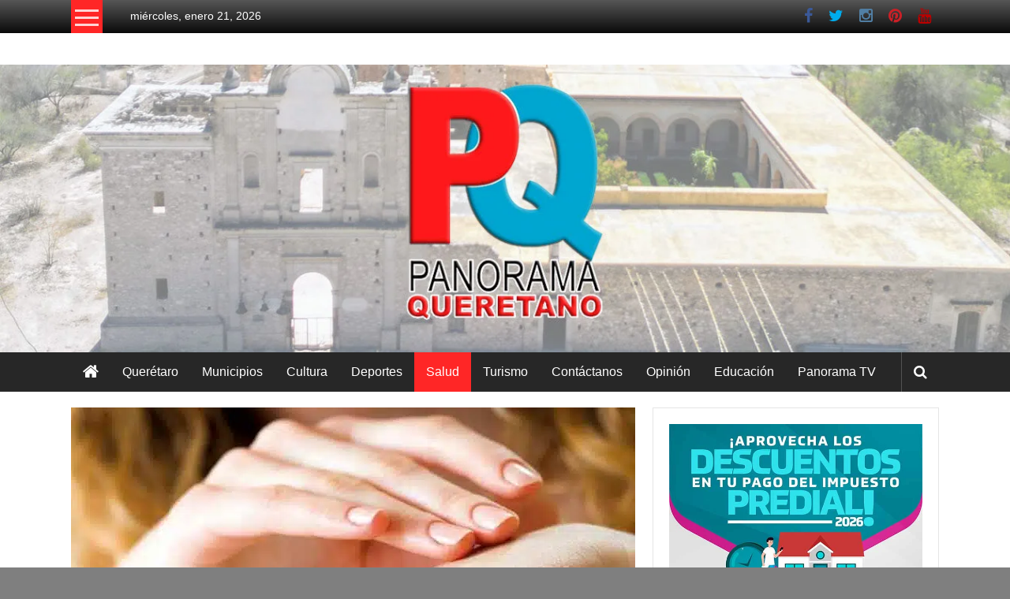

--- FILE ---
content_type: text/html; charset=UTF-8
request_url: https://panoramaqueretano.com/salud/cuida-tu-piel-invernal/
body_size: 26146
content:
<!DOCTYPE html><html lang="es" prefix="og: https://ogp.me/ns#"><head><script data-no-optimize="1">var litespeed_docref=sessionStorage.getItem("litespeed_docref");litespeed_docref&&(Object.defineProperty(document,"referrer",{get:function(){return litespeed_docref}}),sessionStorage.removeItem("litespeed_docref"));</script> <meta charset="UTF-8"><meta name="viewport" content="width=device-width, initial-scale=1"><link rel="profile" href="https://gmpg.org/xfn/11"><title>Noticiero Panorama Queretano Cuida tu piel en temporada invernal</title><meta name="description" content="Cuida Cuida  Cuida   Cuida"/><meta name="robots" content="follow, index, max-snippet:-1, max-video-preview:-1, max-image-preview:large"/><link rel="canonical" href="https://panoramaqueretano.com/salud/cuida-tu-piel-invernal/" /><meta property="og:locale" content="es_ES" /><meta property="og:type" content="article" /><meta property="og:title" content="Noticiero Panorama Queretano Cuida tu piel en temporada invernal" /><meta property="og:description" content="Cuida Cuida  Cuida   Cuida" /><meta property="og:url" content="https://panoramaqueretano.com/salud/cuida-tu-piel-invernal/" /><meta property="og:site_name" content="Noticiero Panorama Queretano" /><meta property="article:tag" content="bajas temperaturas" /><meta property="article:tag" content="cuida tu piel" /><meta property="article:tag" content="dañada" /><meta property="article:tag" content="el uso de calefactores" /><meta property="article:tag" content="el viento" /><meta property="article:tag" content="expuesta de forma directa" /><meta property="article:tag" content="Lavado de Manos" /><meta property="article:tag" content="medio ambiente" /><meta property="article:tag" content="Querétaro" /><meta property="article:tag" content="recomendaciones" /><meta property="article:tag" content="Secretaría de Salud" /><meta property="article:tag" content="SESA" /><meta property="article:tag" content="Temporada Invernal" /><meta property="article:section" content="Salud" /><meta property="og:image" content="https://panoramaqueretano.com/wp-content/uploads/2024/01/Cuida.jpg" /><meta property="og:image:secure_url" content="https://panoramaqueretano.com/wp-content/uploads/2024/01/Cuida.jpg" /><meta property="og:image:width" content="787" /><meta property="og:image:height" content="437" /><meta property="og:image:alt" content="Cuida" /><meta property="og:image:type" content="image/jpeg" /><meta property="article:published_time" content="2024-01-01T13:02:38-06:00" /><meta name="twitter:card" content="summary_large_image" /><meta name="twitter:title" content="Noticiero Panorama Queretano Cuida tu piel en temporada invernal" /><meta name="twitter:description" content="Cuida Cuida  Cuida   Cuida" /><meta name="twitter:image" content="https://panoramaqueretano.com/wp-content/uploads/2024/01/Cuida.jpg" /><meta name="twitter:label1" content="Escrito por" /><meta name="twitter:data1" content="Panorama Queretano" /><meta name="twitter:label2" content="Tiempo de lectura" /><meta name="twitter:data2" content="1 minuto" /> <script type="application/ld+json" class="rank-math-schema">{"@context":"https://schema.org","@graph":[{"@type":"Organization","@id":"https://panoramaqueretano.com/#organization","name":"Noticiero Panorama Queretano","url":"https://panoramaqueretano.com","logo":{"@type":"ImageObject","@id":"https://panoramaqueretano.com/#logo","url":"https://panoramaqueretano.com/wp-content/uploads/2022/06/Logo.jpg","contentUrl":"https://panoramaqueretano.com/wp-content/uploads/2022/06/Logo.jpg","caption":"Noticiero Panorama Queretano","inLanguage":"es","width":"787","height":"437"}},{"@type":"WebSite","@id":"https://panoramaqueretano.com/#website","url":"https://panoramaqueretano.com","name":"Noticiero Panorama Queretano","alternateName":"Noticiero Panorama Queretano","publisher":{"@id":"https://panoramaqueretano.com/#organization"},"inLanguage":"es"},{"@type":"ImageObject","@id":"https://panoramaqueretano.com/wp-content/uploads/2024/01/Cuida.jpg","url":"https://panoramaqueretano.com/wp-content/uploads/2024/01/Cuida.jpg","width":"787","height":"437","caption":"Cuida","inLanguage":"es"},{"@type":"WebPage","@id":"https://panoramaqueretano.com/salud/cuida-tu-piel-invernal/#webpage","url":"https://panoramaqueretano.com/salud/cuida-tu-piel-invernal/","name":"Noticiero Panorama Queretano Cuida tu piel en temporada invernal","datePublished":"2024-01-01T13:02:38-06:00","dateModified":"2024-01-01T13:02:38-06:00","isPartOf":{"@id":"https://panoramaqueretano.com/#website"},"primaryImageOfPage":{"@id":"https://panoramaqueretano.com/wp-content/uploads/2024/01/Cuida.jpg"},"inLanguage":"es"},{"@type":"Person","@id":"https://panoramaqueretano.com/author/admin/","name":"Panorama Queretano","url":"https://panoramaqueretano.com/author/admin/","image":{"@type":"ImageObject","@id":"https://panoramaqueretano.com/wp-content/litespeed/avatar/8cff16f0f47b80f9b6d233510395bf56.jpg?ver=1768942872","url":"https://panoramaqueretano.com/wp-content/litespeed/avatar/8cff16f0f47b80f9b6d233510395bf56.jpg?ver=1768942872","caption":"Panorama Queretano","inLanguage":"es"},"sameAs":["https://panoramaqueretano.com"],"worksFor":{"@id":"https://panoramaqueretano.com/#organization"}},{"@type":"BlogPosting","headline":"Noticiero Panorama Queretano Cuida tu piel en temporada invernal","keywords":"Cuida","datePublished":"2024-01-01T13:02:38-06:00","dateModified":"2024-01-01T13:02:38-06:00","articleSection":"Salud","author":{"@id":"https://panoramaqueretano.com/author/admin/","name":"Panorama Queretano"},"publisher":{"@id":"https://panoramaqueretano.com/#organization"},"description":"Cuida Cuida\u00a0 Cuida\u00a0\u00a0 Cuida","name":"Noticiero Panorama Queretano Cuida tu piel en temporada invernal","@id":"https://panoramaqueretano.com/salud/cuida-tu-piel-invernal/#richSnippet","isPartOf":{"@id":"https://panoramaqueretano.com/salud/cuida-tu-piel-invernal/#webpage"},"image":{"@id":"https://panoramaqueretano.com/wp-content/uploads/2024/01/Cuida.jpg"},"inLanguage":"es","mainEntityOfPage":{"@id":"https://panoramaqueretano.com/salud/cuida-tu-piel-invernal/#webpage"}}]}</script> <link rel='dns-prefetch' href='//static.addtoany.com' /><link rel='dns-prefetch' href='//www.googletagmanager.com' /><link rel='dns-prefetch' href='//fonts.googleapis.com' /><link rel="alternate" type="application/rss+xml" title="Noticiero Panorama Queretano &raquo; Feed" href="https://panoramaqueretano.com/feed/" /><link rel="alternate" type="application/rss+xml" title="Noticiero Panorama Queretano &raquo; Feed de los comentarios" href="https://panoramaqueretano.com/comments/feed/" /> <script id="wpp-js" type="litespeed/javascript" data-src="https://panoramaqueretano.com/wp-content/plugins/wordpress-popular-posts/assets/js/wpp.min.js?ver=7.3.6" data-sampling="0" data-sampling-rate="100" data-api-url="https://panoramaqueretano.com/wp-json/wordpress-popular-posts" data-post-id="35452" data-token="314d1b7689" data-lang="0" data-debug="0"></script> <link rel="alternate" type="application/rss+xml" title="Noticiero Panorama Queretano &raquo; Comentario Cuida tu piel en temporada invernal del feed" href="https://panoramaqueretano.com/salud/cuida-tu-piel-invernal/feed/" /><link rel="alternate" title="oEmbed (JSON)" type="application/json+oembed" href="https://panoramaqueretano.com/wp-json/oembed/1.0/embed?url=https%3A%2F%2Fpanoramaqueretano.com%2Fsalud%2Fcuida-tu-piel-invernal%2F" /><link rel="alternate" title="oEmbed (XML)" type="text/xml+oembed" href="https://panoramaqueretano.com/wp-json/oembed/1.0/embed?url=https%3A%2F%2Fpanoramaqueretano.com%2Fsalud%2Fcuida-tu-piel-invernal%2F&#038;format=xml" /><style id='wp-img-auto-sizes-contain-inline-css' type='text/css'>img:is([sizes=auto i],[sizes^="auto," i]){contain-intrinsic-size:3000px 1500px}
/*# sourceURL=wp-img-auto-sizes-contain-inline-css */</style><style id="litespeed-ccss">ul{box-sizing:border-box}:root{--wp--preset--font-size--normal:16px;--wp--preset--font-size--huge:42px}.screen-reader-text{border:0;clip:rect(1px,1px,1px,1px);clip-path:inset(50%);height:1px;margin:-1px;overflow:hidden;padding:0;position:absolute;width:1px;word-wrap:normal!important}body{--wp--preset--color--black:#000;--wp--preset--color--cyan-bluish-gray:#abb8c3;--wp--preset--color--white:#fff;--wp--preset--color--pale-pink:#f78da7;--wp--preset--color--vivid-red:#cf2e2e;--wp--preset--color--luminous-vivid-orange:#ff6900;--wp--preset--color--luminous-vivid-amber:#fcb900;--wp--preset--color--light-green-cyan:#7bdcb5;--wp--preset--color--vivid-green-cyan:#00d084;--wp--preset--color--pale-cyan-blue:#8ed1fc;--wp--preset--color--vivid-cyan-blue:#0693e3;--wp--preset--color--vivid-purple:#9b51e0;--wp--preset--gradient--vivid-cyan-blue-to-vivid-purple:linear-gradient(135deg,rgba(6,147,227,1) 0%,#9b51e0 100%);--wp--preset--gradient--light-green-cyan-to-vivid-green-cyan:linear-gradient(135deg,#7adcb4 0%,#00d082 100%);--wp--preset--gradient--luminous-vivid-amber-to-luminous-vivid-orange:linear-gradient(135deg,rgba(252,185,0,1) 0%,rgba(255,105,0,1) 100%);--wp--preset--gradient--luminous-vivid-orange-to-vivid-red:linear-gradient(135deg,rgba(255,105,0,1) 0%,#cf2e2e 100%);--wp--preset--gradient--very-light-gray-to-cyan-bluish-gray:linear-gradient(135deg,#eee 0%,#a9b8c3 100%);--wp--preset--gradient--cool-to-warm-spectrum:linear-gradient(135deg,#4aeadc 0%,#9778d1 20%,#cf2aba 40%,#ee2c82 60%,#fb6962 80%,#fef84c 100%);--wp--preset--gradient--blush-light-purple:linear-gradient(135deg,#ffceec 0%,#9896f0 100%);--wp--preset--gradient--blush-bordeaux:linear-gradient(135deg,#fecda5 0%,#fe2d2d 50%,#6b003e 100%);--wp--preset--gradient--luminous-dusk:linear-gradient(135deg,#ffcb70 0%,#c751c0 50%,#4158d0 100%);--wp--preset--gradient--pale-ocean:linear-gradient(135deg,#fff5cb 0%,#b6e3d4 50%,#33a7b5 100%);--wp--preset--gradient--electric-grass:linear-gradient(135deg,#caf880 0%,#71ce7e 100%);--wp--preset--gradient--midnight:linear-gradient(135deg,#020381 0%,#2874fc 100%);--wp--preset--duotone--dark-grayscale:url('#wp-duotone-dark-grayscale');--wp--preset--duotone--grayscale:url('#wp-duotone-grayscale');--wp--preset--duotone--purple-yellow:url('#wp-duotone-purple-yellow');--wp--preset--duotone--blue-red:url('#wp-duotone-blue-red');--wp--preset--duotone--midnight:url('#wp-duotone-midnight');--wp--preset--duotone--magenta-yellow:url('#wp-duotone-magenta-yellow');--wp--preset--duotone--purple-green:url('#wp-duotone-purple-green');--wp--preset--duotone--blue-orange:url('#wp-duotone-blue-orange');--wp--preset--font-size--small:13px;--wp--preset--font-size--medium:20px;--wp--preset--font-size--large:36px;--wp--preset--font-size--x-large:42px;--wp--preset--spacing--20:.44rem;--wp--preset--spacing--30:.67rem;--wp--preset--spacing--40:1rem;--wp--preset--spacing--50:1.5rem;--wp--preset--spacing--60:2.25rem;--wp--preset--spacing--70:3.38rem;--wp--preset--spacing--80:5.06rem}html,body,div,span,h3,p,a,ul,li{border:0;font-family:inherit;font-size:100%;font-style:inherit;font-weight:inherit;margin:0;outline:0;padding:0;vertical-align:baseline}html{font-size:62.5%;overflow-y:scroll;-webkit-text-size-adjust:100%;-ms-text-size-adjust:100%}*,*:before,*:after{-webkit-box-sizing:border-box;-moz-box-sizing:border-box;box-sizing:border-box}body{background:#fff}aside,header{display:block}ul{list-style:none}a img{border:0}body{color:#333;font-family:'Roboto',sans-serif;font-size:14px;line-height:1.8;font-weight:400}h3{clear:both;font-weight:400;font-family:'Roboto',sans-serif;line-height:1.3;margin-bottom:15px;color:#333;font-weight:400}p{margin-bottom:15px}i{font-style:italic}h3{font-size:28px}ul{margin:0 0 15px 20px}ul{list-style:disc}img{height:auto;max-width:100%;vertical-align:middle}a{color:#dc3522;text-decoration:none}.screen-reader-text{border:0;clip:rect(1px,1px,1px,1px);clip-path:inset(50%);height:1px;margin:-1px;overflow:hidden;padding:0;position:absolute!important;width:1px;word-wrap:normal!important}.clearfix:before,.clearfix:after,.site-header:before,.site-header:after,.tg-container:after,.tg-container:before{content:'';display:table}.clearfix:after,.site-header:after,.tg-container:after{clear:both}body{font-weight:300;position:relative;font-family:'Roboto',sans-serif;line-height:1.5}.tg-container{width:1160px;margin:0 auto;position:relative}.wide #page{background:#fff}.hide{display:none}.tg-inner-wrap{width:1100px;margin:0 auto}.top-header-wrapper{background:#565656;background:-moz-linear-gradient(top,#565656 0%,#0a0a0a 100%);background:-webkit-gradient(linear,left top,left bottom,color-stop(0%,#565656),color-stop(100%,#0a0a0a));background:-webkit-linear-gradient(top,#565656 0%,#0a0a0a 100%);background:-o-linear-gradient(top,#565656 0%,#0a0a0a 100%);background:-ms-linear-gradient(top,#565656 0%,#0a0a0a 100%);background:linear-gradient(to bottom,#565656 0%,#0a0a0a 100%);filter:progid:DXImageTransform.Microsoft.gradient(startColorstr='#565656',endColorstr='#0a0a0a',GradientType=0)}.header-image-wrap{text-align:center}.category-toogle-wrap{float:left;position:relative}.category-toggle-block{background:#dc3522 none repeat scroll 0 0;display:block;height:42px;text-align:center;width:40px;padding-top:12px}.category-menu{background:#dc3522 none repeat scroll 0 0;left:0;min-width:200px;padding:15px 10px;position:absolute;top:100%;z-index:9999}.category-toggle-block .toggle-bar{background:rgba(255,255,255,.8) none repeat scroll 0 0;display:block;height:3px;margin:0 auto 6px;width:30px}.category-toggle-block .toggle-bar:first-child{margin-top:0}.category-menu ul{list-style:outside none none;margin:0}.category-menu ul li a{border-bottom:1px solid rgba(255,255,255,.4);color:#fff;display:block;font-size:16px;line-height:32px;text-transform:capitalize}.category-menu ul li.current-menu-parent>a{padding-left:5px}.category-menu li{position:relative}.login-signup-wrap ul{list-style:outside none none;margin:0;padding:0}.top-menu-wrap{display:inline-block;margin:10px 0 0 35px;vertical-align:top}.login-signup-wrap ul li a{color:#fff;text-transform:capitalize;position:relative;z-index:999}.login-signup-wrap{float:right;margin:10px 0 0 35px}.login-signup-wrap li{display:inline-block}.login-signup-wrap a{color:transparent;font:0px/0 a}.login-signup-wrap ul li a:before{line-height:20px}.middle-header-wrapper{padding:20px 0}#site-title{font-size:30px;margin-bottom:5px}#site-title a{color:#333}#site-description{font-size:16px;font-weight:300}.header-advertise{float:right}#header-text{float:left}.widget{border:1px solid rgba(0,0,0,.1);padding:20px;margin-bottom:20px}#menu-social li a:before{display:inline-block;padding:0 10px;font-family:FontAwesome;font-size:20px;vertical-align:top;content:"\f005";color:#ccc}#menu-social li a[href*="facebook.com"]:before{content:'\f09a';color:#3b5998}#menu-social li a[href*="twitter.com"]:before{content:'\f099';color:#00aced}#menu-social li a[href*="youtube.com"]:before{content:'\f167';color:#b00}#menu-social li a[href*="pinterest.com"]:before{content:'\f0d2';color:#cb2027}#menu-social li a[href*="instagram.com"]:before{content:'\f16d';color:#517fa4}.date-in-header{color:#fff}div.wp-custom-header{position:relative}a#scroll-up{bottom:20px;position:fixed;right:20px;display:none;opacity:.5;background-color:rgba(255,255,255,.5);filter:alpha(opacity=50);padding:10px;border-radius:5px}a#scroll-up i{font-size:25px;color:#dc3522}@media (max-width:1200px){.tg-container{width:100%;margin:0 auto}.tg-inner-wrap{width:98%;margin:0 auto}}@media (min-width:769px) and (max-width:979px){.header-advertise{margin:0 auto;max-width:728px;text-align:center;float:none}.widget{margin-bottom:10px;padding:10px}}@media (max-width:768px){#site-navigation .menu-toggle{color:transparent;display:block;font:0px/0 a;width:50px;position:relative}#site-navigation .menu-toggle:before{color:#fff;content:"\f0c9";display:block;font-family:FontAwesome;font-size:23px;font-style:normal;font-weight:400;text-decoration:inherit;text-align:center;line-height:50px}.widget{margin-bottom:10px;padding:10px}}@media (max-width:600px){.category-menu{min-width:150px}.top-menu-wrap{margin:0;text-align:center;width:86%;line-height:40px}.login-signup-wrap{float:none;margin:2px 0 0;padding:13px 0 10px;border-top:1px solid rgba(255,255,255,.2);text-align:center}}.fa{display:inline-block;font:normal normal normal 14px/1 FontAwesome;font-size:inherit;text-rendering:auto;-webkit-font-smoothing:antialiased;-moz-osx-font-smoothing:grayscale}.fa-arrow-up:before{content:"\f062"}body.custom-background{background-color:#7f7f7f;background-image:url("https://panoramaqueretano.com/wp-content/uploads/2021/12/Texturas-Risocarydo-29.jpg");background-position:left top;background-size:auto;background-repeat:repeat;background-attachment:scroll}.category-menu,.category-toggle-block{background:#ff2626}a{color:#ff2626}a#scroll-up i{color:#ff2626}.su-custom-gallery{margin-bottom:1.5em}.su-custom-gallery:after,.su-custom-gallery:before{content:'';display:table}.su-custom-gallery:after{clear:both}.su-custom-gallery-slide{position:relative;float:left;margin:.5em;overflow:hidden}.su-custom-gallery-slide a{display:block;width:100%}.su-custom-gallery-slide img{display:block;margin:0;padding:3px;border:1px solid #ccc;background:#fff;box-sizing:border-box;border-radius:5px;box-shadow:none}.su-custom-gallery-slide span{position:absolute;left:4px;bottom:4px;right:4px;display:block;padding:2px 4px;font-size:12px;color:#fff;background:#000;background:rgba(0,0,0,.5);line-height:1.3;opacity:0}.su-custom-gallery-title-never span{display:none}</style><link rel="preload" data-asynced="1" data-optimized="2" as="style" onload="this.onload=null;this.rel='stylesheet'" href="https://panoramaqueretano.com/wp-content/litespeed/css/471a63eee17257713e3ff8a27ec63565.css?ver=c3340" /><script data-optimized="1" type="litespeed/javascript" data-src="https://panoramaqueretano.com/wp-content/plugins/litespeed-cache/assets/js/css_async.min.js"></script> <style id='wp-block-image-inline-css' type='text/css'>.wp-block-image>a,.wp-block-image>figure>a{display:inline-block}.wp-block-image img{box-sizing:border-box;height:auto;max-width:100%;vertical-align:bottom}@media not (prefers-reduced-motion){.wp-block-image img.hide{visibility:hidden}.wp-block-image img.show{animation:show-content-image .4s}}.wp-block-image[style*=border-radius] img,.wp-block-image[style*=border-radius]>a{border-radius:inherit}.wp-block-image.has-custom-border img{box-sizing:border-box}.wp-block-image.aligncenter{text-align:center}.wp-block-image.alignfull>a,.wp-block-image.alignwide>a{width:100%}.wp-block-image.alignfull img,.wp-block-image.alignwide img{height:auto;width:100%}.wp-block-image .aligncenter,.wp-block-image .alignleft,.wp-block-image .alignright,.wp-block-image.aligncenter,.wp-block-image.alignleft,.wp-block-image.alignright{display:table}.wp-block-image .aligncenter>figcaption,.wp-block-image .alignleft>figcaption,.wp-block-image .alignright>figcaption,.wp-block-image.aligncenter>figcaption,.wp-block-image.alignleft>figcaption,.wp-block-image.alignright>figcaption{caption-side:bottom;display:table-caption}.wp-block-image .alignleft{float:left;margin:.5em 1em .5em 0}.wp-block-image .alignright{float:right;margin:.5em 0 .5em 1em}.wp-block-image .aligncenter{margin-left:auto;margin-right:auto}.wp-block-image :where(figcaption){margin-bottom:1em;margin-top:.5em}.wp-block-image.is-style-circle-mask img{border-radius:9999px}@supports ((-webkit-mask-image:none) or (mask-image:none)) or (-webkit-mask-image:none){.wp-block-image.is-style-circle-mask img{border-radius:0;-webkit-mask-image:url('data:image/svg+xml;utf8,<svg viewBox="0 0 100 100" xmlns="http://www.w3.org/2000/svg"><circle cx="50" cy="50" r="50"/></svg>');mask-image:url('data:image/svg+xml;utf8,<svg viewBox="0 0 100 100" xmlns="http://www.w3.org/2000/svg"><circle cx="50" cy="50" r="50"/></svg>');mask-mode:alpha;-webkit-mask-position:center;mask-position:center;-webkit-mask-repeat:no-repeat;mask-repeat:no-repeat;-webkit-mask-size:contain;mask-size:contain}}:root :where(.wp-block-image.is-style-rounded img,.wp-block-image .is-style-rounded img){border-radius:9999px}.wp-block-image figure{margin:0}.wp-lightbox-container{display:flex;flex-direction:column;position:relative}.wp-lightbox-container img{cursor:zoom-in}.wp-lightbox-container img:hover+button{opacity:1}.wp-lightbox-container button{align-items:center;backdrop-filter:blur(16px) saturate(180%);background-color:#5a5a5a40;border:none;border-radius:4px;cursor:zoom-in;display:flex;height:20px;justify-content:center;opacity:0;padding:0;position:absolute;right:16px;text-align:center;top:16px;width:20px;z-index:100}@media not (prefers-reduced-motion){.wp-lightbox-container button{transition:opacity .2s ease}}.wp-lightbox-container button:focus-visible{outline:3px auto #5a5a5a40;outline:3px auto -webkit-focus-ring-color;outline-offset:3px}.wp-lightbox-container button:hover{cursor:pointer;opacity:1}.wp-lightbox-container button:focus{opacity:1}.wp-lightbox-container button:focus,.wp-lightbox-container button:hover,.wp-lightbox-container button:not(:hover):not(:active):not(.has-background){background-color:#5a5a5a40;border:none}.wp-lightbox-overlay{box-sizing:border-box;cursor:zoom-out;height:100vh;left:0;overflow:hidden;position:fixed;top:0;visibility:hidden;width:100%;z-index:100000}.wp-lightbox-overlay .close-button{align-items:center;cursor:pointer;display:flex;justify-content:center;min-height:40px;min-width:40px;padding:0;position:absolute;right:calc(env(safe-area-inset-right) + 16px);top:calc(env(safe-area-inset-top) + 16px);z-index:5000000}.wp-lightbox-overlay .close-button:focus,.wp-lightbox-overlay .close-button:hover,.wp-lightbox-overlay .close-button:not(:hover):not(:active):not(.has-background){background:none;border:none}.wp-lightbox-overlay .lightbox-image-container{height:var(--wp--lightbox-container-height);left:50%;overflow:hidden;position:absolute;top:50%;transform:translate(-50%,-50%);transform-origin:top left;width:var(--wp--lightbox-container-width);z-index:9999999999}.wp-lightbox-overlay .wp-block-image{align-items:center;box-sizing:border-box;display:flex;height:100%;justify-content:center;margin:0;position:relative;transform-origin:0 0;width:100%;z-index:3000000}.wp-lightbox-overlay .wp-block-image img{height:var(--wp--lightbox-image-height);min-height:var(--wp--lightbox-image-height);min-width:var(--wp--lightbox-image-width);width:var(--wp--lightbox-image-width)}.wp-lightbox-overlay .wp-block-image figcaption{display:none}.wp-lightbox-overlay button{background:none;border:none}.wp-lightbox-overlay .scrim{background-color:#fff;height:100%;opacity:.9;position:absolute;width:100%;z-index:2000000}.wp-lightbox-overlay.active{visibility:visible}@media not (prefers-reduced-motion){.wp-lightbox-overlay.active{animation:turn-on-visibility .25s both}.wp-lightbox-overlay.active img{animation:turn-on-visibility .35s both}.wp-lightbox-overlay.show-closing-animation:not(.active){animation:turn-off-visibility .35s both}.wp-lightbox-overlay.show-closing-animation:not(.active) img{animation:turn-off-visibility .25s both}.wp-lightbox-overlay.zoom.active{animation:none;opacity:1;visibility:visible}.wp-lightbox-overlay.zoom.active .lightbox-image-container{animation:lightbox-zoom-in .4s}.wp-lightbox-overlay.zoom.active .lightbox-image-container img{animation:none}.wp-lightbox-overlay.zoom.active .scrim{animation:turn-on-visibility .4s forwards}.wp-lightbox-overlay.zoom.show-closing-animation:not(.active){animation:none}.wp-lightbox-overlay.zoom.show-closing-animation:not(.active) .lightbox-image-container{animation:lightbox-zoom-out .4s}.wp-lightbox-overlay.zoom.show-closing-animation:not(.active) .lightbox-image-container img{animation:none}.wp-lightbox-overlay.zoom.show-closing-animation:not(.active) .scrim{animation:turn-off-visibility .4s forwards}}@keyframes show-content-image{0%{visibility:hidden}99%{visibility:hidden}to{visibility:visible}}@keyframes turn-on-visibility{0%{opacity:0}to{opacity:1}}@keyframes turn-off-visibility{0%{opacity:1;visibility:visible}99%{opacity:0;visibility:visible}to{opacity:0;visibility:hidden}}@keyframes lightbox-zoom-in{0%{transform:translate(calc((-100vw + var(--wp--lightbox-scrollbar-width))/2 + var(--wp--lightbox-initial-left-position)),calc(-50vh + var(--wp--lightbox-initial-top-position))) scale(var(--wp--lightbox-scale))}to{transform:translate(-50%,-50%) scale(1)}}@keyframes lightbox-zoom-out{0%{transform:translate(-50%,-50%) scale(1);visibility:visible}99%{visibility:visible}to{transform:translate(calc((-100vw + var(--wp--lightbox-scrollbar-width))/2 + var(--wp--lightbox-initial-left-position)),calc(-50vh + var(--wp--lightbox-initial-top-position))) scale(var(--wp--lightbox-scale));visibility:hidden}}
/*# sourceURL=https://panoramaqueretano.com/wp-includes/blocks/image/style.min.css */</style><style id='wp-block-image-theme-inline-css' type='text/css'>:root :where(.wp-block-image figcaption){color:#555;font-size:13px;text-align:center}.is-dark-theme :root :where(.wp-block-image figcaption){color:#ffffffa6}.wp-block-image{margin:0 0 1em}
/*# sourceURL=https://panoramaqueretano.com/wp-includes/blocks/image/theme.min.css */</style><style id='global-styles-inline-css' type='text/css'>:root{--wp--preset--aspect-ratio--square: 1;--wp--preset--aspect-ratio--4-3: 4/3;--wp--preset--aspect-ratio--3-4: 3/4;--wp--preset--aspect-ratio--3-2: 3/2;--wp--preset--aspect-ratio--2-3: 2/3;--wp--preset--aspect-ratio--16-9: 16/9;--wp--preset--aspect-ratio--9-16: 9/16;--wp--preset--color--black: #000000;--wp--preset--color--cyan-bluish-gray: #abb8c3;--wp--preset--color--white: #ffffff;--wp--preset--color--pale-pink: #f78da7;--wp--preset--color--vivid-red: #cf2e2e;--wp--preset--color--luminous-vivid-orange: #ff6900;--wp--preset--color--luminous-vivid-amber: #fcb900;--wp--preset--color--light-green-cyan: #7bdcb5;--wp--preset--color--vivid-green-cyan: #00d084;--wp--preset--color--pale-cyan-blue: #8ed1fc;--wp--preset--color--vivid-cyan-blue: #0693e3;--wp--preset--color--vivid-purple: #9b51e0;--wp--preset--gradient--vivid-cyan-blue-to-vivid-purple: linear-gradient(135deg,rgb(6,147,227) 0%,rgb(155,81,224) 100%);--wp--preset--gradient--light-green-cyan-to-vivid-green-cyan: linear-gradient(135deg,rgb(122,220,180) 0%,rgb(0,208,130) 100%);--wp--preset--gradient--luminous-vivid-amber-to-luminous-vivid-orange: linear-gradient(135deg,rgb(252,185,0) 0%,rgb(255,105,0) 100%);--wp--preset--gradient--luminous-vivid-orange-to-vivid-red: linear-gradient(135deg,rgb(255,105,0) 0%,rgb(207,46,46) 100%);--wp--preset--gradient--very-light-gray-to-cyan-bluish-gray: linear-gradient(135deg,rgb(238,238,238) 0%,rgb(169,184,195) 100%);--wp--preset--gradient--cool-to-warm-spectrum: linear-gradient(135deg,rgb(74,234,220) 0%,rgb(151,120,209) 20%,rgb(207,42,186) 40%,rgb(238,44,130) 60%,rgb(251,105,98) 80%,rgb(254,248,76) 100%);--wp--preset--gradient--blush-light-purple: linear-gradient(135deg,rgb(255,206,236) 0%,rgb(152,150,240) 100%);--wp--preset--gradient--blush-bordeaux: linear-gradient(135deg,rgb(254,205,165) 0%,rgb(254,45,45) 50%,rgb(107,0,62) 100%);--wp--preset--gradient--luminous-dusk: linear-gradient(135deg,rgb(255,203,112) 0%,rgb(199,81,192) 50%,rgb(65,88,208) 100%);--wp--preset--gradient--pale-ocean: linear-gradient(135deg,rgb(255,245,203) 0%,rgb(182,227,212) 50%,rgb(51,167,181) 100%);--wp--preset--gradient--electric-grass: linear-gradient(135deg,rgb(202,248,128) 0%,rgb(113,206,126) 100%);--wp--preset--gradient--midnight: linear-gradient(135deg,rgb(2,3,129) 0%,rgb(40,116,252) 100%);--wp--preset--font-size--small: 13px;--wp--preset--font-size--medium: 20px;--wp--preset--font-size--large: 36px;--wp--preset--font-size--x-large: 42px;--wp--preset--spacing--20: 0.44rem;--wp--preset--spacing--30: 0.67rem;--wp--preset--spacing--40: 1rem;--wp--preset--spacing--50: 1.5rem;--wp--preset--spacing--60: 2.25rem;--wp--preset--spacing--70: 3.38rem;--wp--preset--spacing--80: 5.06rem;--wp--preset--shadow--natural: 6px 6px 9px rgba(0, 0, 0, 0.2);--wp--preset--shadow--deep: 12px 12px 50px rgba(0, 0, 0, 0.4);--wp--preset--shadow--sharp: 6px 6px 0px rgba(0, 0, 0, 0.2);--wp--preset--shadow--outlined: 6px 6px 0px -3px rgb(255, 255, 255), 6px 6px rgb(0, 0, 0);--wp--preset--shadow--crisp: 6px 6px 0px rgb(0, 0, 0);}:where(.is-layout-flex){gap: 0.5em;}:where(.is-layout-grid){gap: 0.5em;}body .is-layout-flex{display: flex;}.is-layout-flex{flex-wrap: wrap;align-items: center;}.is-layout-flex > :is(*, div){margin: 0;}body .is-layout-grid{display: grid;}.is-layout-grid > :is(*, div){margin: 0;}:where(.wp-block-columns.is-layout-flex){gap: 2em;}:where(.wp-block-columns.is-layout-grid){gap: 2em;}:where(.wp-block-post-template.is-layout-flex){gap: 1.25em;}:where(.wp-block-post-template.is-layout-grid){gap: 1.25em;}.has-black-color{color: var(--wp--preset--color--black) !important;}.has-cyan-bluish-gray-color{color: var(--wp--preset--color--cyan-bluish-gray) !important;}.has-white-color{color: var(--wp--preset--color--white) !important;}.has-pale-pink-color{color: var(--wp--preset--color--pale-pink) !important;}.has-vivid-red-color{color: var(--wp--preset--color--vivid-red) !important;}.has-luminous-vivid-orange-color{color: var(--wp--preset--color--luminous-vivid-orange) !important;}.has-luminous-vivid-amber-color{color: var(--wp--preset--color--luminous-vivid-amber) !important;}.has-light-green-cyan-color{color: var(--wp--preset--color--light-green-cyan) !important;}.has-vivid-green-cyan-color{color: var(--wp--preset--color--vivid-green-cyan) !important;}.has-pale-cyan-blue-color{color: var(--wp--preset--color--pale-cyan-blue) !important;}.has-vivid-cyan-blue-color{color: var(--wp--preset--color--vivid-cyan-blue) !important;}.has-vivid-purple-color{color: var(--wp--preset--color--vivid-purple) !important;}.has-black-background-color{background-color: var(--wp--preset--color--black) !important;}.has-cyan-bluish-gray-background-color{background-color: var(--wp--preset--color--cyan-bluish-gray) !important;}.has-white-background-color{background-color: var(--wp--preset--color--white) !important;}.has-pale-pink-background-color{background-color: var(--wp--preset--color--pale-pink) !important;}.has-vivid-red-background-color{background-color: var(--wp--preset--color--vivid-red) !important;}.has-luminous-vivid-orange-background-color{background-color: var(--wp--preset--color--luminous-vivid-orange) !important;}.has-luminous-vivid-amber-background-color{background-color: var(--wp--preset--color--luminous-vivid-amber) !important;}.has-light-green-cyan-background-color{background-color: var(--wp--preset--color--light-green-cyan) !important;}.has-vivid-green-cyan-background-color{background-color: var(--wp--preset--color--vivid-green-cyan) !important;}.has-pale-cyan-blue-background-color{background-color: var(--wp--preset--color--pale-cyan-blue) !important;}.has-vivid-cyan-blue-background-color{background-color: var(--wp--preset--color--vivid-cyan-blue) !important;}.has-vivid-purple-background-color{background-color: var(--wp--preset--color--vivid-purple) !important;}.has-black-border-color{border-color: var(--wp--preset--color--black) !important;}.has-cyan-bluish-gray-border-color{border-color: var(--wp--preset--color--cyan-bluish-gray) !important;}.has-white-border-color{border-color: var(--wp--preset--color--white) !important;}.has-pale-pink-border-color{border-color: var(--wp--preset--color--pale-pink) !important;}.has-vivid-red-border-color{border-color: var(--wp--preset--color--vivid-red) !important;}.has-luminous-vivid-orange-border-color{border-color: var(--wp--preset--color--luminous-vivid-orange) !important;}.has-luminous-vivid-amber-border-color{border-color: var(--wp--preset--color--luminous-vivid-amber) !important;}.has-light-green-cyan-border-color{border-color: var(--wp--preset--color--light-green-cyan) !important;}.has-vivid-green-cyan-border-color{border-color: var(--wp--preset--color--vivid-green-cyan) !important;}.has-pale-cyan-blue-border-color{border-color: var(--wp--preset--color--pale-cyan-blue) !important;}.has-vivid-cyan-blue-border-color{border-color: var(--wp--preset--color--vivid-cyan-blue) !important;}.has-vivid-purple-border-color{border-color: var(--wp--preset--color--vivid-purple) !important;}.has-vivid-cyan-blue-to-vivid-purple-gradient-background{background: var(--wp--preset--gradient--vivid-cyan-blue-to-vivid-purple) !important;}.has-light-green-cyan-to-vivid-green-cyan-gradient-background{background: var(--wp--preset--gradient--light-green-cyan-to-vivid-green-cyan) !important;}.has-luminous-vivid-amber-to-luminous-vivid-orange-gradient-background{background: var(--wp--preset--gradient--luminous-vivid-amber-to-luminous-vivid-orange) !important;}.has-luminous-vivid-orange-to-vivid-red-gradient-background{background: var(--wp--preset--gradient--luminous-vivid-orange-to-vivid-red) !important;}.has-very-light-gray-to-cyan-bluish-gray-gradient-background{background: var(--wp--preset--gradient--very-light-gray-to-cyan-bluish-gray) !important;}.has-cool-to-warm-spectrum-gradient-background{background: var(--wp--preset--gradient--cool-to-warm-spectrum) !important;}.has-blush-light-purple-gradient-background{background: var(--wp--preset--gradient--blush-light-purple) !important;}.has-blush-bordeaux-gradient-background{background: var(--wp--preset--gradient--blush-bordeaux) !important;}.has-luminous-dusk-gradient-background{background: var(--wp--preset--gradient--luminous-dusk) !important;}.has-pale-ocean-gradient-background{background: var(--wp--preset--gradient--pale-ocean) !important;}.has-electric-grass-gradient-background{background: var(--wp--preset--gradient--electric-grass) !important;}.has-midnight-gradient-background{background: var(--wp--preset--gradient--midnight) !important;}.has-small-font-size{font-size: var(--wp--preset--font-size--small) !important;}.has-medium-font-size{font-size: var(--wp--preset--font-size--medium) !important;}.has-large-font-size{font-size: var(--wp--preset--font-size--large) !important;}.has-x-large-font-size{font-size: var(--wp--preset--font-size--x-large) !important;}
/*# sourceURL=global-styles-inline-css */</style><style id='classic-theme-styles-inline-css' type='text/css'>/*! This file is auto-generated */
.wp-block-button__link{color:#fff;background-color:#32373c;border-radius:9999px;box-shadow:none;text-decoration:none;padding:calc(.667em + 2px) calc(1.333em + 2px);font-size:1.125em}.wp-block-file__button{background:#32373c;color:#fff;text-decoration:none}
/*# sourceURL=/wp-includes/css/classic-themes.min.css */</style> <script id="addtoany-core-js-before" type="litespeed/javascript">window.a2a_config=window.a2a_config||{};a2a_config.callbacks=[];a2a_config.overlays=[];a2a_config.templates={};a2a_localize={Share:"Compartir",Save:"Guardar",Subscribe:"Suscribir",Email:"Correo electrónico",Bookmark:"Marcador",ShowAll:"Mostrar todo",ShowLess:"Mostrar menos",FindServices:"Encontrar servicio(s)",FindAnyServiceToAddTo:"Encuentra al instante cualquier servicio para añadir a",PoweredBy:"Funciona con",ShareViaEmail:"Compartir por correo electrónico",SubscribeViaEmail:"Suscribirse a través de correo electrónico",BookmarkInYourBrowser:"Añadir a marcadores de tu navegador",BookmarkInstructions:"Presiona «Ctrl+D» o «\u2318+D» para añadir esta página a marcadores",AddToYourFavorites:"Añadir a tus favoritos",SendFromWebOrProgram:"Enviar desde cualquier dirección o programa de correo electrónico ",EmailProgram:"Programa de correo electrónico",More:"Más&#8230;",ThanksForSharing:"¡Gracias por compartir!",ThanksForFollowing:"¡Gracias por seguirnos!"}</script> <script type="text/javascript" defer src="https://static.addtoany.com/menu/page.js" id="addtoany-core-js"></script> <script type="litespeed/javascript" data-src="https://panoramaqueretano.com/wp-includes/js/jquery/jquery.min.js" id="jquery-core-js"></script> 
 <script type="litespeed/javascript" data-src="https://www.googletagmanager.com/gtag/js?id=GT-TBBGP4K" id="google_gtagjs-js"></script> <script id="google_gtagjs-js-after" type="litespeed/javascript">window.dataLayer=window.dataLayer||[];function gtag(){dataLayer.push(arguments)}
gtag("set","linker",{"domains":["panoramaqueretano.com"]});gtag("js",new Date());gtag("set","developer_id.dZTNiMT",!0);gtag("config","GT-TBBGP4K",{"googlesitekit_post_type":"post","googlesitekit_post_date":"20240101","googlesitekit_post_author":"Panorama Queretano"});window._googlesitekit=window._googlesitekit||{};window._googlesitekit.throttledEvents=[];window._googlesitekit.gtagEvent=(name,data)=>{var key=JSON.stringify({name,data});if(!!window._googlesitekit.throttledEvents[key]){return}window._googlesitekit.throttledEvents[key]=!0;setTimeout(()=>{delete window._googlesitekit.throttledEvents[key]},5);gtag("event",name,{...data,event_source:"site-kit"})}</script> <link rel="https://api.w.org/" href="https://panoramaqueretano.com/wp-json/" /><link rel="alternate" title="JSON" type="application/json" href="https://panoramaqueretano.com/wp-json/wp/v2/posts/35452" /><link rel="EditURI" type="application/rsd+xml" title="RSD" href="https://panoramaqueretano.com/xmlrpc.php?rsd" /><meta name="generator" content="WordPress 6.9" /><link rel='shortlink' href='https://panoramaqueretano.com/?p=35452' /><meta name="generator" content="Site Kit by Google 1.170.0" /><style id="wpp-loading-animation-styles">@-webkit-keyframes bgslide{from{background-position-x:0}to{background-position-x:-200%}}@keyframes bgslide{from{background-position-x:0}to{background-position-x:-200%}}.wpp-widget-block-placeholder,.wpp-shortcode-placeholder{margin:0 auto;width:60px;height:3px;background:#dd3737;background:linear-gradient(90deg,#dd3737 0%,#571313 10%,#dd3737 100%);background-size:200% auto;border-radius:3px;-webkit-animation:bgslide 1s infinite linear;animation:bgslide 1s infinite linear}</style><style type="text/css" id="custom-background-css">body.custom-background { background-color: #7f7f7f; background-image: url("https://panoramaqueretano.com/wp-content/uploads/2021/12/Texturas-Risocarydo-29.jpg"); background-position: left top; background-size: auto; background-repeat: repeat; background-attachment: scroll; }</style><link rel="icon" href="https://panoramaqueretano.com/wp-content/uploads/2021/12/cropped-icono-32x32.jpg" sizes="32x32" /><link rel="icon" href="https://panoramaqueretano.com/wp-content/uploads/2021/12/cropped-icono-192x192.jpg" sizes="192x192" /><link rel="apple-touch-icon" href="https://panoramaqueretano.com/wp-content/uploads/2021/12/cropped-icono-180x180.jpg" /><meta name="msapplication-TileImage" content="https://panoramaqueretano.com/wp-content/uploads/2021/12/cropped-icono-270x270.jpg" />
<style type="text/css">.home-slider-wrapper .slider-btn a:hover,.random-hover-link a:hover{background:#ff2626;border:1px solid #ff2626}#site-navigation ul>li.current-menu-ancestor,#site-navigation ul>li.current-menu-item,#site-navigation ul>li.current-menu-parent,#site-navigation ul>li:hover,.block-title,.bottom-header-wrapper .home-icon a:hover,.home .bottom-header-wrapper .home-icon a,.breaking-news-title,.bttn:hover,.carousel-slider-wrapper .bx-controls a,.cat-links a,.category-menu,.category-menu ul.sub-menu,.category-toggle-block,.error,.home-slider .bx-pager a.active,.home-slider .bx-pager a:hover,.navigation .nav-links a:hover,.post .more-link:hover,.random-hover-link a:hover,.search-box,.search-icon:hover,.share-wrap:hover,button,input[type=button]:hover,input[type=reset]:hover,input[type=submit]:hover{background:#ff2626}a{color:#ff2626}.entry-footer a:hover{color:#ff2626}#bottom-footer .copy-right a:hover,#top-footer .widget a:hover,#top-footer .widget a:hover:before,#top-footer .widget li:hover:before,.below-entry-meta span:hover a,.below-entry-meta span:hover i,.caption-title a:hover,.comment .comment-reply-link:hover,.entry-btn a:hover,.entry-title a:hover,.num-404,.tag-cloud-wrap a:hover,.top-menu-wrap ul li.current-menu-ancestor>a,.top-menu-wrap ul li.current-menu-item>a,.top-menu-wrap ul li.current-menu-parent>a,.top-menu-wrap ul li:hover>a,.widget a:hover,.widget a:hover::before{color:#ff2626}#top-footer .block-title{border-bottom:1px solid #ff2626}#site-navigation .menu-toggle:hover,.sub-toggle{background:#ff2626}.colornews_random_post .random-hover-link a:hover{background:#ff2626 none repeat scroll 0 0;border:1px solid #ff2626}#site-title a:hover{color:#ff2626}a#scroll-up i{color:#ff2626}.page-header .page-title{border-bottom:3px solid #ff2626;color:#ff2626}@media (max-width: 768px) {    #site-navigation ul > li:hover > a, #site-navigation ul > li.current-menu-item > a,#site-navigation ul > li.current-menu-ancestor > a,#site-navigation ul > li.current-menu-parent > a {background:#ff2626}}</style></head><body class="wp-singular post-template-default single single-post postid-35452 single-format-standard custom-background wp-embed-responsive wp-theme-colornews  wide group-blog"><div id="page" class="hfeed site">
<a class="skip-link screen-reader-text" href="#main">Saltar al contenido</a><header id="masthead" class="site-header" role="banner"><div class="top-header-wrapper clearfix"><div class="tg-container"><div class="tg-inner-wrap"><div class="category-toogle-wrap"><div class="category-toggle-block">
<span class="toggle-bar"></span>
<span class="toggle-bar"></span>
<span class="toggle-bar"></span></div><div class="category-menu menu hide"><ul><li id="menu-item-606" class="menu-item menu-item-type-taxonomy menu-item-object-category menu-item-606"><a href="https://panoramaqueretano.com/category/queretaro/">Querétaro</a></li><li id="menu-item-607" class="menu-item menu-item-type-taxonomy menu-item-object-category menu-item-607"><a href="https://panoramaqueretano.com/category/municipios/">Municipios</a></li><li id="menu-item-604" class="menu-item menu-item-type-taxonomy menu-item-object-category menu-item-604"><a href="https://panoramaqueretano.com/category/cultura/">Cultura</a></li><li id="menu-item-605" class="menu-item menu-item-type-taxonomy menu-item-object-category menu-item-605"><a href="https://panoramaqueretano.com/category/deportes/">Deportes</a></li><li id="menu-item-608" class="menu-item menu-item-type-taxonomy menu-item-object-category current-post-ancestor current-menu-parent current-post-parent menu-item-608"><a href="https://panoramaqueretano.com/category/salud/">Salud</a></li><li id="menu-item-609" class="menu-item menu-item-type-taxonomy menu-item-object-category menu-item-609"><a href="https://panoramaqueretano.com/category/turismo/">Turismo</a></li><li id="menu-item-849" class="menu-item menu-item-type-post_type menu-item-object-page menu-item-849"><a href="https://panoramaqueretano.com/contactanos/">Contáctanos</a></li><li id="menu-item-1409" class="menu-item menu-item-type-taxonomy menu-item-object-category menu-item-1409"><a href="https://panoramaqueretano.com/category/opinion/">Opinión</a></li><li id="menu-item-13695" class="menu-item menu-item-type-taxonomy menu-item-object-category menu-item-13695"><a href="https://panoramaqueretano.com/category/educacion/">Educación</a></li><li id="menu-item-15131" class="menu-item menu-item-type-post_type menu-item-object-page menu-item-15131"><a href="https://panoramaqueretano.com/tv/">Panorama TV</a></li></ul></div></div><div class="top-menu-wrap"><div class="date-in-header">
miércoles, enero 21, 2026</div></div><div id="menu-social" class="login-signup-wrap"><ul><li id="menu-item-272" class="menu-item menu-item-type-custom menu-item-object-custom menu-item-272"><a href="http://facebook.com">Facebook</a></li><li id="menu-item-273" class="menu-item menu-item-type-custom menu-item-object-custom menu-item-273"><a href="http://twitter.com">Twitter</a></li><li id="menu-item-542" class="menu-item menu-item-type-custom menu-item-object-custom menu-item-542"><a href="http://instagram.com">Instagram</a></li><li id="menu-item-543" class="menu-item menu-item-type-custom menu-item-object-custom menu-item-543"><a href="http://pinterest.com">Pinterest</a></li><li id="menu-item-544" class="menu-item menu-item-type-custom menu-item-object-custom menu-item-544"><a href="http://youtube.com">Youtube</a></li></ul></div></div></div></div><div class="middle-header-wrapper  clearfix"><div class="tg-container"><div class="tg-inner-wrap"><div id="header-text" class="screen-reader-text"><h3 id="site-title">
<a href="https://panoramaqueretano.com/" title="Noticiero Panorama Queretano" rel="home">Noticiero Panorama Queretano</a></h3><p id="site-description">Noticiero Panorama Queretano</p></div><div class="header-advertise"></div></div></div></div><div id="wp-custom-header" class="wp-custom-header"><a href="https://panoramaqueretano.com/" title="Noticiero Panorama Queretano" rel="home"><div class="header-image-wrap"><img data-lazyloaded="1" src="[data-uri]" data-src="https://panoramaqueretano.com/wp-content/uploads/2024/02/cropped-Logoweb-2024-Beda.jpg" class="header-image" width="1343" height="383" alt="Noticiero Panorama Queretano"></div></a></div><div class="bottom-header-wrapper clearfix"><div class="bottom-arrow-wrap"><div class="tg-container"><div class="tg-inner-wrap"><div class="home-icon">
<a title="Noticiero Panorama Queretano" href="https://panoramaqueretano.com/"><i class="fa fa-home"></i></a></div><nav id="site-navigation" class="main-navigation clearfix" role="navigation"><div class="menu-toggle hide">Menú</div><ul id="nav" class="menu"><li class="menu-item menu-item-type-taxonomy menu-item-object-category menu-item-606"><a href="https://panoramaqueretano.com/category/queretaro/">Querétaro</a></li><li class="menu-item menu-item-type-taxonomy menu-item-object-category menu-item-607"><a href="https://panoramaqueretano.com/category/municipios/">Municipios</a></li><li class="menu-item menu-item-type-taxonomy menu-item-object-category menu-item-604"><a href="https://panoramaqueretano.com/category/cultura/">Cultura</a></li><li class="menu-item menu-item-type-taxonomy menu-item-object-category menu-item-605"><a href="https://panoramaqueretano.com/category/deportes/">Deportes</a></li><li class="menu-item menu-item-type-taxonomy menu-item-object-category current-post-ancestor current-menu-parent current-post-parent menu-item-608"><a href="https://panoramaqueretano.com/category/salud/">Salud</a></li><li class="menu-item menu-item-type-taxonomy menu-item-object-category menu-item-609"><a href="https://panoramaqueretano.com/category/turismo/">Turismo</a></li><li class="menu-item menu-item-type-post_type menu-item-object-page menu-item-849"><a href="https://panoramaqueretano.com/contactanos/">Contáctanos</a></li><li class="menu-item menu-item-type-taxonomy menu-item-object-category menu-item-1409"><a href="https://panoramaqueretano.com/category/opinion/">Opinión</a></li><li class="menu-item menu-item-type-taxonomy menu-item-object-category menu-item-13695"><a href="https://panoramaqueretano.com/category/educacion/">Educación</a></li><li class="menu-item menu-item-type-post_type menu-item-object-page menu-item-15131"><a href="https://panoramaqueretano.com/tv/">Panorama TV</a></li></ul></nav><div class="share-search-wrap"><div class="home-search"><div class="search-icon">
<i class="fa fa-search"></i></div><div class="search-box"><div class="close">&times;</div><form role="search" action="https://panoramaqueretano.com/" class="searchform" method="get">
<input type="text" placeholder="Introduce una palabra a buscar" class="search-field" value="" name="s">
<button class="searchsubmit" name="submit" type="submit"><i class="fa fa-search"></i></button></form></div></div></div></div></div></div></div></header><div id="main" class="clearfix"><div class="tg-container"><div class="tg-inner-wrap clearfix"><div id="main-content-section clearfix"><div id="primary"><article id="post-35452" class="post-35452 post type-post status-publish format-standard has-post-thumbnail hentry category-salud tag-bajas-temperaturas tag-cuida-tu-piel tag-danada tag-el-uso-de-calefactores tag-el-viento tag-expuesta-de-forma-directa tag-lavado-de-manos tag-medio-ambiente tag-queretaro tag-recomendaciones tag-secretaria-de-salud tag-sesa tag-temporada-invernal"><div class="figure-cat-wrap featured-image-enable"><div class="featured-image">
<a href="https://panoramaqueretano.com/wp-content/uploads/2024/01/Cuida.jpg" class="image-popup"><img data-lazyloaded="1" src="[data-uri]" width="715" height="400" data-src="https://panoramaqueretano.com/wp-content/uploads/2024/01/Cuida-715x400.jpg.webp" class="attachment-colornews-featured-image size-colornews-featured-image wp-post-image" alt="Cuida" decoding="async" data-srcset="https://panoramaqueretano.com/wp-content/uploads/2024/01/Cuida-715x400.jpg.webp 715w, https://panoramaqueretano.com/wp-content/uploads/2024/01/Cuida-300x167.jpg.webp 300w" data-sizes="(max-width: 715px) 100vw, 715px" title="Cuida tu piel en temporada invernal 1"></a></div><div class="category-collection"><span class="cat-links"><a href="https://panoramaqueretano.com/category/salud/" style="background:#8224e3" rel="category tag">Salud</a></span>&nbsp;</div></div>
<span class="posted-on"><a href="https://panoramaqueretano.com/salud/cuida-tu-piel-invernal/" title="1:02 pm" rel="bookmark"><time class="entry-date published" datetime="2024-01-01T13:02:38-06:00">enero 1, 2024</time> </a></span><header class="entry-header"><h1 class="entry-title">
Cuida tu piel en temporada invernal</h1></header><div class="below-entry-meta">
<span class="byline"><span class="author vcard"><i class="fa fa-user"></i><a class="url fn n" href="https://panoramaqueretano.com/author/admin/" title="Panorama Queretano">
Publicado por: Panorama Queretano						</a></span></span><span class="comments"><a href="https://panoramaqueretano.com/salud/cuida-tu-piel-invernal/#respond"><i class="fa fa-comment"></i> 0 comentarios</a></span>
<span class="tag-links"><i class="fa fa-tags"></i><a href="https://panoramaqueretano.com/tag/bajas-temperaturas/" rel="tag">bajas temperaturas</a>, <a href="https://panoramaqueretano.com/tag/cuida-tu-piel/" rel="tag">cuida tu piel</a>, <a href="https://panoramaqueretano.com/tag/danada/" rel="tag">dañada</a>, <a href="https://panoramaqueretano.com/tag/el-uso-de-calefactores/" rel="tag">el uso de calefactores</a>, <a href="https://panoramaqueretano.com/tag/el-viento/" rel="tag">el viento</a>, <a href="https://panoramaqueretano.com/tag/expuesta-de-forma-directa/" rel="tag">expuesta de forma directa</a>, <a href="https://panoramaqueretano.com/tag/lavado-de-manos/" rel="tag">Lavado de Manos</a>, <a href="https://panoramaqueretano.com/tag/medio-ambiente/" rel="tag">medio ambiente</a>, <a href="https://panoramaqueretano.com/tag/queretaro/" rel="tag">Querétaro</a>, <a href="https://panoramaqueretano.com/tag/recomendaciones/" rel="tag">recomendaciones</a>, <a href="https://panoramaqueretano.com/tag/secretaria-de-salud/" rel="tag">Secretaría de Salud</a>, <a href="https://panoramaqueretano.com/tag/sesa/" rel="tag">SESA</a>, <a href="https://panoramaqueretano.com/tag/temporada-invernal/" rel="tag">Temporada Invernal</a></span></div><div class="entry-content"><div class="addtoany_share_save_container addtoany_content addtoany_content_top"><div class="a2a_kit a2a_kit_size_32 addtoany_list" data-a2a-url="https://panoramaqueretano.com/salud/cuida-tu-piel-invernal/" data-a2a-title="Cuida tu piel en temporada invernal"><a class="a2a_button_facebook" href="https://www.addtoany.com/add_to/facebook?linkurl=https%3A%2F%2Fpanoramaqueretano.com%2Fsalud%2Fcuida-tu-piel-invernal%2F&amp;linkname=Cuida%20tu%20piel%20en%20temporada%20invernal" title="Facebook" rel="nofollow noopener" target="_blank"></a><a class="a2a_button_twitter" href="https://www.addtoany.com/add_to/twitter?linkurl=https%3A%2F%2Fpanoramaqueretano.com%2Fsalud%2Fcuida-tu-piel-invernal%2F&amp;linkname=Cuida%20tu%20piel%20en%20temporada%20invernal" title="Twitter" rel="nofollow noopener" target="_blank"></a><a class="a2a_button_email" href="https://www.addtoany.com/add_to/email?linkurl=https%3A%2F%2Fpanoramaqueretano.com%2Fsalud%2Fcuida-tu-piel-invernal%2F&amp;linkname=Cuida%20tu%20piel%20en%20temporada%20invernal" title="Email" rel="nofollow noopener" target="_blank"></a><a class="a2a_button_tumblr" href="https://www.addtoany.com/add_to/tumblr?linkurl=https%3A%2F%2Fpanoramaqueretano.com%2Fsalud%2Fcuida-tu-piel-invernal%2F&amp;linkname=Cuida%20tu%20piel%20en%20temporada%20invernal" title="Tumblr" rel="nofollow noopener" target="_blank"></a><a class="a2a_button_whatsapp" href="https://www.addtoany.com/add_to/whatsapp?linkurl=https%3A%2F%2Fpanoramaqueretano.com%2Fsalud%2Fcuida-tu-piel-invernal%2F&amp;linkname=Cuida%20tu%20piel%20en%20temporada%20invernal" title="WhatsApp" rel="nofollow noopener" target="_blank"></a><a class="a2a_button_copy_link" href="https://www.addtoany.com/add_to/copy_link?linkurl=https%3A%2F%2Fpanoramaqueretano.com%2Fsalud%2Fcuida-tu-piel-invernal%2F&amp;linkname=Cuida%20tu%20piel%20en%20temporada%20invernal" title="Copy Link" rel="nofollow noopener" target="_blank"></a><a class="a2a_button_facebook_messenger" href="https://www.addtoany.com/add_to/facebook_messenger?linkurl=https%3A%2F%2Fpanoramaqueretano.com%2Fsalud%2Fcuida-tu-piel-invernal%2F&amp;linkname=Cuida%20tu%20piel%20en%20temporada%20invernal" title="Messenger" rel="nofollow noopener" target="_blank"></a><a class="a2a_button_skype" href="https://www.addtoany.com/add_to/skype?linkurl=https%3A%2F%2Fpanoramaqueretano.com%2Fsalud%2Fcuida-tu-piel-invernal%2F&amp;linkname=Cuida%20tu%20piel%20en%20temporada%20invernal" title="Skype" rel="nofollow noopener" target="_blank"></a><a class="a2a_button_telegram" href="https://www.addtoany.com/add_to/telegram?linkurl=https%3A%2F%2Fpanoramaqueretano.com%2Fsalud%2Fcuida-tu-piel-invernal%2F&amp;linkname=Cuida%20tu%20piel%20en%20temporada%20invernal" title="Telegram" rel="nofollow noopener" target="_blank"></a><a class="a2a_dd addtoany_share_save addtoany_share" href="https://www.addtoany.com/share"></a></div></div><p>&nbsp;</p><h4 style="text-align: center;"><strong>Cuida tu piel, SESA emite recomendaciones en temporada invernal</strong></h4><p style="text-align: justify;">La Secretaría de Salud (SESA) del estado de Querétaro informa que en la época invernal no se debe olvidar la piel, pues al ser el órgano más grande y estar expuesta de forma directa al medio ambiente se ve muy dañada ante las bajas temperaturas, el viento, el uso de calefactores o de agua fría para el lavado de manos.</p><p style="text-align: justify;">Por ello la <a href="https://elmunicipalqro.com/salud/sesa-monitoreo-casos-dengue/" target="_blank" rel="noopener">Secretaría de Salud</a> emite las siguientes recomendaciones para protegerla:</p><p style="text-align: justify;">Baño breve con agua tibia: por un tiempo de 15 minutos, ya que el agua muy caliente genera irritación, dilatación de vasos capilares y mayor resequedad de la piel.</p><p><a href="https://amealcopueblomagico.com/" target="_blank" rel="noopener"><img data-lazyloaded="1" src="[data-uri]" decoding="async" class="aligncenter wp-image-143368 size-full" title="banner amealco" data-src="https://okeyqueretaro.mx/wp-content/uploads/2023/12/Banner-amealco-dic-1200x200-1200x200-1.webp" alt="banner amealco" width="1200" height="200" /></a></p><p style="text-align: justify;">Hidratación de la piel: Ya que se deshidrata y las grasas que hay en la capa <a href="https://panoramaqueretano.com/salud/nueva-covid-sintomas/" target="_blank" rel="noopener">superficial </a>pierden la capacidad de retener agua y entonces hay una sensación de tirantez, sequedad, descamación y algunas veces grietas.</p><p style="text-align: justify;">Se hace necesario el uso diario, y varias veces al día, de cremas humectantes en las manos que lavamos con mayor frecuencia, sin olvidar humectar también los pies y labios.</p><p style="text-align: justify;">Uso de jabones suaves para bañarse y para el lavado de manos para conservar los lípidos naturales de la piel. Evitar jabones de ropa o detergentes ya que estos dañan la capa superficial de la piel haciendo que ésta pierda su función de barrera y dando lugar a diversas dermatitis, es decir, inflamación de la piel.</p><p style="text-align: justify;">Ropa adecuada. Es importante el uso de ropa abrigadora como chamarras, gorros, bufandas, guantes, pantalón y calcetas para proteger nuestra piel, de esta manera tendrá menor constricción de vasos capilares y menor resequedad.</p><p style="text-align: justify;">Uso de cremas protectoras del sol: El hecho de tener un clima frío no quiere decir que los rayos solares no dañen. La radiación ultravioleta contenida en la luz solar sigue afectando la piel, resecándola y generando radicales libres que aceleran el envejecimiento cutáneo.</p><p><img data-lazyloaded="1" src="[data-uri]" loading="lazy" decoding="async" class="aligncenter size-full wp-image-144427" data-src="https://okeyqueretaro.mx/wp-content/uploads/2024/01/Cuida.jpg" alt="Cuida" width="787" height="437" title="Cuida tu piel en temporada invernal 2"></p><p style="text-align: justify;">Alimentación: aumentar el consumo de vitamina C y antioxidantes, además beber 1.5 a dos litros de agua diario.</p><p style="text-align: justify;">Evitar el consumo de alcohol y tabaco. Estos repercuten negativamente en la salud de la piel, generando radicales libres. Además, el alcohol empeora la dilatación vascular de capilares de cara generando enrojecimiento facial.</p><p style="text-align: justify;">Evitar estar muy cerca de calefactores porque el calor reseca más la piel y dilata los vasos capilares.</p><p><span style="color: #ffffff;">Cuida Cuida  Cuida  </span></p><div class="addtoany_share_save_container addtoany_content addtoany_content_bottom"><div class="a2a_kit a2a_kit_size_32 addtoany_list" data-a2a-url="https://panoramaqueretano.com/salud/cuida-tu-piel-invernal/" data-a2a-title="Cuida tu piel en temporada invernal"><a class="a2a_button_facebook" href="https://www.addtoany.com/add_to/facebook?linkurl=https%3A%2F%2Fpanoramaqueretano.com%2Fsalud%2Fcuida-tu-piel-invernal%2F&amp;linkname=Cuida%20tu%20piel%20en%20temporada%20invernal" title="Facebook" rel="nofollow noopener" target="_blank"></a><a class="a2a_button_twitter" href="https://www.addtoany.com/add_to/twitter?linkurl=https%3A%2F%2Fpanoramaqueretano.com%2Fsalud%2Fcuida-tu-piel-invernal%2F&amp;linkname=Cuida%20tu%20piel%20en%20temporada%20invernal" title="Twitter" rel="nofollow noopener" target="_blank"></a><a class="a2a_button_email" href="https://www.addtoany.com/add_to/email?linkurl=https%3A%2F%2Fpanoramaqueretano.com%2Fsalud%2Fcuida-tu-piel-invernal%2F&amp;linkname=Cuida%20tu%20piel%20en%20temporada%20invernal" title="Email" rel="nofollow noopener" target="_blank"></a><a class="a2a_button_tumblr" href="https://www.addtoany.com/add_to/tumblr?linkurl=https%3A%2F%2Fpanoramaqueretano.com%2Fsalud%2Fcuida-tu-piel-invernal%2F&amp;linkname=Cuida%20tu%20piel%20en%20temporada%20invernal" title="Tumblr" rel="nofollow noopener" target="_blank"></a><a class="a2a_button_whatsapp" href="https://www.addtoany.com/add_to/whatsapp?linkurl=https%3A%2F%2Fpanoramaqueretano.com%2Fsalud%2Fcuida-tu-piel-invernal%2F&amp;linkname=Cuida%20tu%20piel%20en%20temporada%20invernal" title="WhatsApp" rel="nofollow noopener" target="_blank"></a><a class="a2a_button_copy_link" href="https://www.addtoany.com/add_to/copy_link?linkurl=https%3A%2F%2Fpanoramaqueretano.com%2Fsalud%2Fcuida-tu-piel-invernal%2F&amp;linkname=Cuida%20tu%20piel%20en%20temporada%20invernal" title="Copy Link" rel="nofollow noopener" target="_blank"></a><a class="a2a_button_facebook_messenger" href="https://www.addtoany.com/add_to/facebook_messenger?linkurl=https%3A%2F%2Fpanoramaqueretano.com%2Fsalud%2Fcuida-tu-piel-invernal%2F&amp;linkname=Cuida%20tu%20piel%20en%20temporada%20invernal" title="Messenger" rel="nofollow noopener" target="_blank"></a><a class="a2a_button_skype" href="https://www.addtoany.com/add_to/skype?linkurl=https%3A%2F%2Fpanoramaqueretano.com%2Fsalud%2Fcuida-tu-piel-invernal%2F&amp;linkname=Cuida%20tu%20piel%20en%20temporada%20invernal" title="Skype" rel="nofollow noopener" target="_blank"></a><a class="a2a_button_telegram" href="https://www.addtoany.com/add_to/telegram?linkurl=https%3A%2F%2Fpanoramaqueretano.com%2Fsalud%2Fcuida-tu-piel-invernal%2F&amp;linkname=Cuida%20tu%20piel%20en%20temporada%20invernal" title="Telegram" rel="nofollow noopener" target="_blank"></a><a class="a2a_dd addtoany_share_save addtoany_share" href="https://www.addtoany.com/share"></a></div></div></div></article><nav class="navigation post-navigation clearfix" role="navigation"><h3 class="screen-reader-text">Navegación de entradas</h3><div class="nav-links"><div class="nav-previous"><a href="https://panoramaqueretano.com/turismo/dias-festivos-2024-feriados-puentes/" rel="prev">Días festivos 2024: Los nuevos días feriados y puentes</a></div><div class="nav-next"><a href="https://panoramaqueretano.com/opinion/2024-ano-electoral-de-encuestas-y-de-referendum-para-amlo-y-kuri/" rel="next">2024: año electoral, de encuestas y de referéndum para AMLO y  Kuri.</a></div></div></nav><div class="related-post-wrapper"><h3 class="title-block-wrap clearfix">
<span class="block-title">
<span><i class="fa fa-thumbs-up"></i>También te puede interesar</span>
</span></h3><div class="related-posts clearfix"><div class="tg-column-wrapper"><div class="single-related-posts tg-column-3"><div class="related-posts-thumbnail">
<a href="https://panoramaqueretano.com/cultura/somos-el-barrio/" title="Estrenan Documental “Somos el Barrio”">
<img data-lazyloaded="1" src="[data-uri]" width="345" height="265" data-src="https://panoramaqueretano.com/wp-content/uploads/2023/11/Somos-el-345x265.jpg" class="attachment-colornews-featured-post-medium size-colornews-featured-post-medium wp-post-image" alt="Somos el" decoding="async" loading="lazy" title="Estrenan Documental “Somos el Barrio” 3">					</a></div><div class="article-content"><h3 class="entry-title">
<a href="https://panoramaqueretano.com/cultura/somos-el-barrio/" rel="bookmark" title="Estrenan Documental “Somos el Barrio”">Estrenan Documental “Somos el Barrio”</a></h3><div class="below-entry-meta">
<span class="posted-on"><a href="https://panoramaqueretano.com/cultura/somos-el-barrio/" title="4:39 pm" rel="bookmark"><i class="fa fa-calendar-o"></i> <time class="entry-date published" datetime="2023-11-08T16:39:27-06:00">noviembre 8, 2023</time></a></span>					<span class="byline"><span class="author vcard"><i class="fa fa-user"></i><a class="url fn n" href="https://panoramaqueretano.com/author/admin/" title="Panorama Queretano">Panorama Queretano</a></span></span>
<span class="comments"><i class="fa fa-comment"></i><a href="https://panoramaqueretano.com/cultura/somos-el-barrio/#respond">0</a></span></div></div></div><div class="single-related-posts tg-column-3"><div class="related-posts-thumbnail">
<a href="https://panoramaqueretano.com/salud/en-san-vicente-ferrer/" title="Jornada de Esterilización Canina y Felina en San Vicente Ferrer">
<img data-lazyloaded="1" src="[data-uri]" width="345" height="265" data-src="https://panoramaqueretano.com/wp-content/uploads/2024/08/Ferrer-345x265.jpg" class="attachment-colornews-featured-post-medium size-colornews-featured-post-medium wp-post-image" alt="Ferrer" decoding="async" loading="lazy" title="Jornada de Esterilización Canina y Felina en San Vicente Ferrer 4">					</a></div><div class="article-content"><h3 class="entry-title">
<a href="https://panoramaqueretano.com/salud/en-san-vicente-ferrer/" rel="bookmark" title="Jornada de Esterilización Canina y Felina en San Vicente Ferrer">Jornada de Esterilización Canina y Felina en San Vicente Ferrer</a></h3><div class="below-entry-meta">
<span class="posted-on"><a href="https://panoramaqueretano.com/salud/en-san-vicente-ferrer/" title="5:12 pm" rel="bookmark"><i class="fa fa-calendar-o"></i> <time class="entry-date published" datetime="2024-08-26T17:12:55-06:00">agosto 26, 2024</time></a></span>					<span class="byline"><span class="author vcard"><i class="fa fa-user"></i><a class="url fn n" href="https://panoramaqueretano.com/author/admin/" title="Panorama Queretano">Panorama Queretano</a></span></span>
<span class="comments"><i class="fa fa-comment"></i><a href="https://panoramaqueretano.com/salud/en-san-vicente-ferrer/#respond">0</a></span></div></div></div><div class="single-related-posts tg-column-3"><div class="related-posts-thumbnail">
<a href="https://panoramaqueretano.com/nacional/presentan-exhorto-para/" title="Presentan exhorto para mayor seguridad en la autopista 57">
<img data-lazyloaded="1" src="[data-uri]" width="345" height="265" data-src="https://panoramaqueretano.com/wp-content/uploads/2024/09/Presentan-exhorto-345x265.jpg" class="attachment-colornews-featured-post-medium size-colornews-featured-post-medium wp-post-image" alt="exhorto para" decoding="async" loading="lazy" title="Presentan exhorto para mayor seguridad en la autopista 57 5">					</a></div><div class="article-content"><h3 class="entry-title">
<a href="https://panoramaqueretano.com/nacional/presentan-exhorto-para/" rel="bookmark" title="Presentan exhorto para mayor seguridad en la autopista 57">Presentan exhorto para mayor seguridad en la autopista 57</a></h3><div class="below-entry-meta">
<span class="posted-on"><a href="https://panoramaqueretano.com/nacional/presentan-exhorto-para/" title="8:20 am" rel="bookmark"><i class="fa fa-calendar-o"></i> <time class="entry-date published" datetime="2024-09-25T08:20:16-06:00">septiembre 25, 2024</time></a></span>					<span class="byline"><span class="author vcard"><i class="fa fa-user"></i><a class="url fn n" href="https://panoramaqueretano.com/author/admin/" title="Panorama Queretano">Panorama Queretano</a></span></span>
<span class="comments"><i class="fa fa-comment"></i><a href="https://panoramaqueretano.com/nacional/presentan-exhorto-para/#respond">0</a></span></div></div></div></div></div></div><div id="comments" class="comments-area"><div id="respond" class="comment-respond"><h3 id="reply-title" class="comment-reply-title">Deja una respuesta <small><a rel="nofollow" id="cancel-comment-reply-link" href="/salud/cuida-tu-piel-invernal/#respond" style="display:none;">Cancelar la respuesta</a></small></h3><p class="must-log-in">Lo siento, debes estar <a href="https://panoramaqueretano.com/httpspanoramaqueretano-comLPTJN4VPC2RSF5XAF7?redirect_to=https%3A%2F%2Fpanoramaqueretano.com%2Fsalud%2Fcuida-tu-piel-invernal%2F">conectado</a> para publicar un comentario.</p></div></div></div><div id="secondary"><aside id="media_image-57" class="widget widget_media_image"><a href="https://jalpan.gob.mx/" target="_blank"><img data-lazyloaded="1" src="[data-uri]" width="400" height="619" data-src="https://panoramaqueretano.com/wp-content/uploads/2026/01/Baner-Jalpan-400x800-2026.jpg" class="image wp-image-86082  attachment-400x619 size-400x619" alt="Baner-Jalpan-400x800-2026" style="max-width: 100%; height: auto;" title="Baner-Jalpan-400x800-2026" decoding="async" loading="lazy" data-srcset="https://panoramaqueretano.com/wp-content/uploads/2026/01/Baner-Jalpan-400x800-2026.jpg 600w, https://panoramaqueretano.com/wp-content/uploads/2026/01/Baner-Jalpan-400x800-2026-194x300.jpg 194w" data-sizes="auto, (max-width: 400px) 100vw, 400px" /></a></aside><aside id="media_image-39" class="widget widget_media_image"><img data-lazyloaded="1" src="[data-uri]" width="400" height="400" data-src="https://panoramaqueretano.com/wp-content/uploads/2025/12/Banner-legis-3-768x768.jpg" class="image wp-image-85301  attachment-400x400 size-400x400" alt="Banner-legis-400x400" style="max-width: 100%; height: auto;" title="Banner-legis-400x400" decoding="async" loading="lazy" data-srcset="https://panoramaqueretano.com/wp-content/uploads/2025/12/Banner-legis-3-768x768.jpg 768w, https://panoramaqueretano.com/wp-content/uploads/2025/12/Banner-legis-3-300x300.jpg 300w, https://panoramaqueretano.com/wp-content/uploads/2025/12/Banner-legis-3-150x150.jpg 150w, https://panoramaqueretano.com/wp-content/uploads/2025/12/Banner-legis-3-215x215.jpg 215w, https://panoramaqueretano.com/wp-content/uploads/2025/12/Banner-legis-3.jpg 800w" data-sizes="auto, (max-width: 400px) 100vw, 400px" /></aside><aside id="media_image-56" class="widget widget_media_image"><a href="https://colon.gob.mx/inicio/" target="_blank"><img data-lazyloaded="1" src="[data-uri]" width="400" height="400" data-src="https://panoramaqueretano.com/wp-content/uploads/2025/12/Banner-transporte-colon-3.jpg" class="image wp-image-85010  attachment-400x400 size-400x400" alt="Banner-transporte-colon-3" style="max-width: 100%; height: auto;" decoding="async" loading="lazy" data-srcset="https://panoramaqueretano.com/wp-content/uploads/2025/12/Banner-transporte-colon-3.jpg 625w, https://panoramaqueretano.com/wp-content/uploads/2025/12/Banner-transporte-colon-3-300x300.jpg 300w, https://panoramaqueretano.com/wp-content/uploads/2025/12/Banner-transporte-colon-3-150x150.jpg 150w, https://panoramaqueretano.com/wp-content/uploads/2025/12/Banner-transporte-colon-3-215x215.jpg 215w" data-sizes="auto, (max-width: 400px) 100vw, 400px" /></a></aside><aside id="media_image-2" class="widget widget_media_image"><img data-lazyloaded="1" src="[data-uri]" width="283" height="283" data-src="https://panoramaqueretano.com/wp-content/uploads/2021/12/icono.jpg.webp" class="image wp-image-591  attachment-full size-full" alt="ícono" style="max-width: 100%; height: auto;" decoding="async" loading="lazy" data-srcset="https://panoramaqueretano.com/wp-content/uploads/2021/12/icono.jpg.webp 283w, https://panoramaqueretano.com/wp-content/uploads/2021/12/icono-150x150.jpg.webp 150w, https://panoramaqueretano.com/wp-content/uploads/2021/12/icono-215x215.jpg.webp 215w" data-sizes="auto, (max-width: 283px) 100vw, 283px" /></aside></div></div></div></div></div><footer id="colophon"><div id="top-footer"><div class="tg-container"><div class="tg-inner-wrap"><div class="top-footer-content-wrapper"><div class="tg-column-wrapper"><div class="tg-footer-column-3"><aside id="text-2" class="widget widget_text"><h3 class="widget-title title-block-wrap clearfix"><span class="block-title"><span>Acerca de Nosotros</span></span></h3><div class="textwidget"><p>Noticiero Panorama Queretano es un sitio web de noticias independiente con la firme convicción de transmitir de una manera veraz, oportuna y dinámica, la información más relevante del estado de Querétaro</p><p>Publicidad y contacto: 442 138 6221</p><p>panoramaqueretano@gmail.com</p></div></aside></div><div class="tg-footer-column-3"><aside id="block-9" class="widget widget_block widget_media_image"><figure class="wp-block-image size-full"><img data-lazyloaded="1" src="[data-uri]" loading="lazy" decoding="async" width="283" height="283" data-src="https://panoramaqueretano.com/wp-content/uploads/2021/12/icono.jpg.webp" alt="ícono" class="wp-image-591" data-srcset="https://panoramaqueretano.com/wp-content/uploads/2021/12/icono.jpg.webp 283w, https://panoramaqueretano.com/wp-content/uploads/2021/12/icono-150x150.jpg.webp 150w, https://panoramaqueretano.com/wp-content/uploads/2021/12/icono-215x215.jpg.webp 215w" data-sizes="auto, (max-width: 283px) 100vw, 283px" /></figure></aside></div><div class="tg-footer-column-3"><aside id="pages-3" class="widget widget_pages"><h3 class="widget-title title-block-wrap clearfix"><span class="block-title"><span>Páginas</span></span></h3><ul><li class="page_item page-item-109"><a href="https://panoramaqueretano.com/contactanos/">Contáctanos</a></li><li class="page_item page-item-2428"><a href="https://panoramaqueretano.com/agustin-ruiz/">Natalicio del Doctor Agustín Ruiz Olloqui Rangel</a></li><li class="page_item page-item-15009"><a href="https://panoramaqueretano.com/tv/">Panorama TV</a></li><li class="page_item page-item-709"><a href="https://panoramaqueretano.com/politica-de-privacidad/">Política de Privacidad</a></li><li class="page_item page-item-721"><a href="https://panoramaqueretano.com/terminos-y-condiciones/">Términos y Condiciones de Uso</a></li></ul></aside></div></div></div></div></div></div><div id="bottom-footer"><div class="tg-container"><div class="tg-inner-wrap"><div class="copy-right">Copyright &copy; 2026 <a href="https://panoramaqueretano.com/" title="Noticiero Panorama Queretano" ><span>Noticiero Panorama Queretano</span></a>. Todos los derechos reservados.&nbsp;Tema: <a href="https://themegrill.com/themes/colornews" target="_blank" title="ColorNews" rel="nofollow"><span>ColorNews</span></a> por ThemeGrill. Funciona gracias a <a href="https://wordpress.org" target="_blank" title="WordPress" rel="nofollow"><span>WordPress</span></a>.</div></div></div></div></footer>
<a href="#masthead" id="scroll-up"><i class="fa fa-arrow-up"></i></a></div> <script type="speculationrules">{"prefetch":[{"source":"document","where":{"and":[{"href_matches":"/*"},{"not":{"href_matches":["/wp-*.php","/wp-admin/*","/wp-content/uploads/*","/wp-content/*","/wp-content/plugins/*","/wp-content/themes/colornews/*","/*\\?(.+)"]}},{"not":{"selector_matches":"a[rel~=\"nofollow\"]"}},{"not":{"selector_matches":".no-prefetch, .no-prefetch a"}}]},"eagerness":"conservative"}]}</script> <script id="accssmm" type="litespeed/javascript" data-src="https://cdn.access-me.software/accssme/accssmetool.js"></script> <script data-no-optimize="1">window.lazyLoadOptions=Object.assign({},{threshold:300},window.lazyLoadOptions||{});!function(t,e){"object"==typeof exports&&"undefined"!=typeof module?module.exports=e():"function"==typeof define&&define.amd?define(e):(t="undefined"!=typeof globalThis?globalThis:t||self).LazyLoad=e()}(this,function(){"use strict";function e(){return(e=Object.assign||function(t){for(var e=1;e<arguments.length;e++){var n,a=arguments[e];for(n in a)Object.prototype.hasOwnProperty.call(a,n)&&(t[n]=a[n])}return t}).apply(this,arguments)}function o(t){return e({},at,t)}function l(t,e){return t.getAttribute(gt+e)}function c(t){return l(t,vt)}function s(t,e){return function(t,e,n){e=gt+e;null!==n?t.setAttribute(e,n):t.removeAttribute(e)}(t,vt,e)}function i(t){return s(t,null),0}function r(t){return null===c(t)}function u(t){return c(t)===_t}function d(t,e,n,a){t&&(void 0===a?void 0===n?t(e):t(e,n):t(e,n,a))}function f(t,e){et?t.classList.add(e):t.className+=(t.className?" ":"")+e}function _(t,e){et?t.classList.remove(e):t.className=t.className.replace(new RegExp("(^|\\s+)"+e+"(\\s+|$)")," ").replace(/^\s+/,"").replace(/\s+$/,"")}function g(t){return t.llTempImage}function v(t,e){!e||(e=e._observer)&&e.unobserve(t)}function b(t,e){t&&(t.loadingCount+=e)}function p(t,e){t&&(t.toLoadCount=e)}function n(t){for(var e,n=[],a=0;e=t.children[a];a+=1)"SOURCE"===e.tagName&&n.push(e);return n}function h(t,e){(t=t.parentNode)&&"PICTURE"===t.tagName&&n(t).forEach(e)}function a(t,e){n(t).forEach(e)}function m(t){return!!t[lt]}function E(t){return t[lt]}function I(t){return delete t[lt]}function y(e,t){var n;m(e)||(n={},t.forEach(function(t){n[t]=e.getAttribute(t)}),e[lt]=n)}function L(a,t){var o;m(a)&&(o=E(a),t.forEach(function(t){var e,n;e=a,(t=o[n=t])?e.setAttribute(n,t):e.removeAttribute(n)}))}function k(t,e,n){f(t,e.class_loading),s(t,st),n&&(b(n,1),d(e.callback_loading,t,n))}function A(t,e,n){n&&t.setAttribute(e,n)}function O(t,e){A(t,rt,l(t,e.data_sizes)),A(t,it,l(t,e.data_srcset)),A(t,ot,l(t,e.data_src))}function w(t,e,n){var a=l(t,e.data_bg_multi),o=l(t,e.data_bg_multi_hidpi);(a=nt&&o?o:a)&&(t.style.backgroundImage=a,n=n,f(t=t,(e=e).class_applied),s(t,dt),n&&(e.unobserve_completed&&v(t,e),d(e.callback_applied,t,n)))}function x(t,e){!e||0<e.loadingCount||0<e.toLoadCount||d(t.callback_finish,e)}function M(t,e,n){t.addEventListener(e,n),t.llEvLisnrs[e]=n}function N(t){return!!t.llEvLisnrs}function z(t){if(N(t)){var e,n,a=t.llEvLisnrs;for(e in a){var o=a[e];n=e,o=o,t.removeEventListener(n,o)}delete t.llEvLisnrs}}function C(t,e,n){var a;delete t.llTempImage,b(n,-1),(a=n)&&--a.toLoadCount,_(t,e.class_loading),e.unobserve_completed&&v(t,n)}function R(i,r,c){var l=g(i)||i;N(l)||function(t,e,n){N(t)||(t.llEvLisnrs={});var a="VIDEO"===t.tagName?"loadeddata":"load";M(t,a,e),M(t,"error",n)}(l,function(t){var e,n,a,o;n=r,a=c,o=u(e=i),C(e,n,a),f(e,n.class_loaded),s(e,ut),d(n.callback_loaded,e,a),o||x(n,a),z(l)},function(t){var e,n,a,o;n=r,a=c,o=u(e=i),C(e,n,a),f(e,n.class_error),s(e,ft),d(n.callback_error,e,a),o||x(n,a),z(l)})}function T(t,e,n){var a,o,i,r,c;t.llTempImage=document.createElement("IMG"),R(t,e,n),m(c=t)||(c[lt]={backgroundImage:c.style.backgroundImage}),i=n,r=l(a=t,(o=e).data_bg),c=l(a,o.data_bg_hidpi),(r=nt&&c?c:r)&&(a.style.backgroundImage='url("'.concat(r,'")'),g(a).setAttribute(ot,r),k(a,o,i)),w(t,e,n)}function G(t,e,n){var a;R(t,e,n),a=e,e=n,(t=Et[(n=t).tagName])&&(t(n,a),k(n,a,e))}function D(t,e,n){var a;a=t,(-1<It.indexOf(a.tagName)?G:T)(t,e,n)}function S(t,e,n){var a;t.setAttribute("loading","lazy"),R(t,e,n),a=e,(e=Et[(n=t).tagName])&&e(n,a),s(t,_t)}function V(t){t.removeAttribute(ot),t.removeAttribute(it),t.removeAttribute(rt)}function j(t){h(t,function(t){L(t,mt)}),L(t,mt)}function F(t){var e;(e=yt[t.tagName])?e(t):m(e=t)&&(t=E(e),e.style.backgroundImage=t.backgroundImage)}function P(t,e){var n;F(t),n=e,r(e=t)||u(e)||(_(e,n.class_entered),_(e,n.class_exited),_(e,n.class_applied),_(e,n.class_loading),_(e,n.class_loaded),_(e,n.class_error)),i(t),I(t)}function U(t,e,n,a){var o;n.cancel_on_exit&&(c(t)!==st||"IMG"===t.tagName&&(z(t),h(o=t,function(t){V(t)}),V(o),j(t),_(t,n.class_loading),b(a,-1),i(t),d(n.callback_cancel,t,e,a)))}function $(t,e,n,a){var o,i,r=(i=t,0<=bt.indexOf(c(i)));s(t,"entered"),f(t,n.class_entered),_(t,n.class_exited),o=t,i=a,n.unobserve_entered&&v(o,i),d(n.callback_enter,t,e,a),r||D(t,n,a)}function q(t){return t.use_native&&"loading"in HTMLImageElement.prototype}function H(t,o,i){t.forEach(function(t){return(a=t).isIntersecting||0<a.intersectionRatio?$(t.target,t,o,i):(e=t.target,n=t,a=o,t=i,void(r(e)||(f(e,a.class_exited),U(e,n,a,t),d(a.callback_exit,e,n,t))));var e,n,a})}function B(e,n){var t;tt&&!q(e)&&(n._observer=new IntersectionObserver(function(t){H(t,e,n)},{root:(t=e).container===document?null:t.container,rootMargin:t.thresholds||t.threshold+"px"}))}function J(t){return Array.prototype.slice.call(t)}function K(t){return t.container.querySelectorAll(t.elements_selector)}function Q(t){return c(t)===ft}function W(t,e){return e=t||K(e),J(e).filter(r)}function X(e,t){var n;(n=K(e),J(n).filter(Q)).forEach(function(t){_(t,e.class_error),i(t)}),t.update()}function t(t,e){var n,a,t=o(t);this._settings=t,this.loadingCount=0,B(t,this),n=t,a=this,Y&&window.addEventListener("online",function(){X(n,a)}),this.update(e)}var Y="undefined"!=typeof window,Z=Y&&!("onscroll"in window)||"undefined"!=typeof navigator&&/(gle|ing|ro)bot|crawl|spider/i.test(navigator.userAgent),tt=Y&&"IntersectionObserver"in window,et=Y&&"classList"in document.createElement("p"),nt=Y&&1<window.devicePixelRatio,at={elements_selector:".lazy",container:Z||Y?document:null,threshold:300,thresholds:null,data_src:"src",data_srcset:"srcset",data_sizes:"sizes",data_bg:"bg",data_bg_hidpi:"bg-hidpi",data_bg_multi:"bg-multi",data_bg_multi_hidpi:"bg-multi-hidpi",data_poster:"poster",class_applied:"applied",class_loading:"litespeed-loading",class_loaded:"litespeed-loaded",class_error:"error",class_entered:"entered",class_exited:"exited",unobserve_completed:!0,unobserve_entered:!1,cancel_on_exit:!0,callback_enter:null,callback_exit:null,callback_applied:null,callback_loading:null,callback_loaded:null,callback_error:null,callback_finish:null,callback_cancel:null,use_native:!1},ot="src",it="srcset",rt="sizes",ct="poster",lt="llOriginalAttrs",st="loading",ut="loaded",dt="applied",ft="error",_t="native",gt="data-",vt="ll-status",bt=[st,ut,dt,ft],pt=[ot],ht=[ot,ct],mt=[ot,it,rt],Et={IMG:function(t,e){h(t,function(t){y(t,mt),O(t,e)}),y(t,mt),O(t,e)},IFRAME:function(t,e){y(t,pt),A(t,ot,l(t,e.data_src))},VIDEO:function(t,e){a(t,function(t){y(t,pt),A(t,ot,l(t,e.data_src))}),y(t,ht),A(t,ct,l(t,e.data_poster)),A(t,ot,l(t,e.data_src)),t.load()}},It=["IMG","IFRAME","VIDEO"],yt={IMG:j,IFRAME:function(t){L(t,pt)},VIDEO:function(t){a(t,function(t){L(t,pt)}),L(t,ht),t.load()}},Lt=["IMG","IFRAME","VIDEO"];return t.prototype={update:function(t){var e,n,a,o=this._settings,i=W(t,o);{if(p(this,i.length),!Z&&tt)return q(o)?(e=o,n=this,i.forEach(function(t){-1!==Lt.indexOf(t.tagName)&&S(t,e,n)}),void p(n,0)):(t=this._observer,o=i,t.disconnect(),a=t,void o.forEach(function(t){a.observe(t)}));this.loadAll(i)}},destroy:function(){this._observer&&this._observer.disconnect(),K(this._settings).forEach(function(t){I(t)}),delete this._observer,delete this._settings,delete this.loadingCount,delete this.toLoadCount},loadAll:function(t){var e=this,n=this._settings;W(t,n).forEach(function(t){v(t,e),D(t,n,e)})},restoreAll:function(){var e=this._settings;K(e).forEach(function(t){P(t,e)})}},t.load=function(t,e){e=o(e);D(t,e)},t.resetStatus=function(t){i(t)},t}),function(t,e){"use strict";function n(){e.body.classList.add("litespeed_lazyloaded")}function a(){console.log("[LiteSpeed] Start Lazy Load"),o=new LazyLoad(Object.assign({},t.lazyLoadOptions||{},{elements_selector:"[data-lazyloaded]",callback_finish:n})),i=function(){o.update()},t.MutationObserver&&new MutationObserver(i).observe(e.documentElement,{childList:!0,subtree:!0,attributes:!0})}var o,i;t.addEventListener?t.addEventListener("load",a,!1):t.attachEvent("onload",a)}(window,document);</script><script data-no-optimize="1">window.litespeed_ui_events=window.litespeed_ui_events||["mouseover","click","keydown","wheel","touchmove","touchstart"];var urlCreator=window.URL||window.webkitURL;function litespeed_load_delayed_js_force(){console.log("[LiteSpeed] Start Load JS Delayed"),litespeed_ui_events.forEach(e=>{window.removeEventListener(e,litespeed_load_delayed_js_force,{passive:!0})}),document.querySelectorAll("iframe[data-litespeed-src]").forEach(e=>{e.setAttribute("src",e.getAttribute("data-litespeed-src"))}),"loading"==document.readyState?window.addEventListener("DOMContentLoaded",litespeed_load_delayed_js):litespeed_load_delayed_js()}litespeed_ui_events.forEach(e=>{window.addEventListener(e,litespeed_load_delayed_js_force,{passive:!0})});async function litespeed_load_delayed_js(){let t=[];for(var d in document.querySelectorAll('script[type="litespeed/javascript"]').forEach(e=>{t.push(e)}),t)await new Promise(e=>litespeed_load_one(t[d],e));document.dispatchEvent(new Event("DOMContentLiteSpeedLoaded")),window.dispatchEvent(new Event("DOMContentLiteSpeedLoaded"))}function litespeed_load_one(t,e){console.log("[LiteSpeed] Load ",t);var d=document.createElement("script");d.addEventListener("load",e),d.addEventListener("error",e),t.getAttributeNames().forEach(e=>{"type"!=e&&d.setAttribute("data-src"==e?"src":e,t.getAttribute(e))});let a=!(d.type="text/javascript");!d.src&&t.textContent&&(d.src=litespeed_inline2src(t.textContent),a=!0),t.after(d),t.remove(),a&&e()}function litespeed_inline2src(t){try{var d=urlCreator.createObjectURL(new Blob([t.replace(/^(?:<!--)?(.*?)(?:-->)?$/gm,"$1")],{type:"text/javascript"}))}catch(e){d="data:text/javascript;base64,"+btoa(t.replace(/^(?:<!--)?(.*?)(?:-->)?$/gm,"$1"))}return d}</script><script data-no-optimize="1">var litespeed_vary=document.cookie.replace(/(?:(?:^|.*;\s*)_lscache_vary\s*\=\s*([^;]*).*$)|^.*$/,"");litespeed_vary||fetch("/wp-content/plugins/litespeed-cache/guest.vary.php",{method:"POST",cache:"no-cache",redirect:"follow"}).then(e=>e.json()).then(e=>{console.log(e),e.hasOwnProperty("reload")&&"yes"==e.reload&&(sessionStorage.setItem("litespeed_docref",document.referrer),window.location.reload(!0))});</script><script data-optimized="1" type="litespeed/javascript" data-src="https://panoramaqueretano.com/wp-content/litespeed/js/fdcab382f18c463b43f1cc219a21f385.js?ver=c3340"></script></body></html>
<!-- Page optimized by LiteSpeed Cache @2026-01-21 04:49:34 -->

<!-- Page cached by LiteSpeed Cache 7.7 on 2026-01-21 04:49:34 -->
<!-- Guest Mode -->
<!-- QUIC.cloud CCSS loaded ✅ /ccss/5bf1fd87895b792052391a7bff8aef11.css -->
<!-- QUIC.cloud UCSS in queue -->